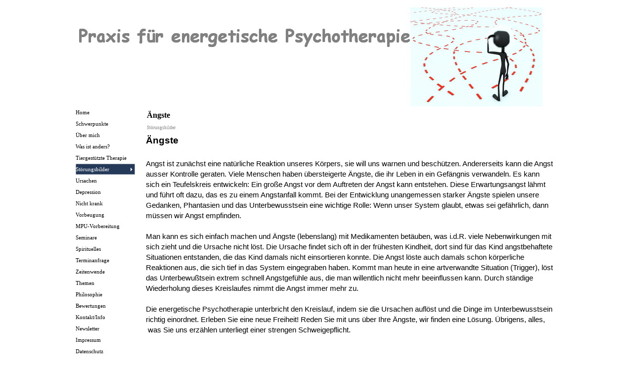

--- FILE ---
content_type: text/html
request_url: http://acs-gmbh.de/aengste.html
body_size: 14281
content:
<!DOCTYPE html><!-- HTML5 -->
<html prefix="og: http://ogp.me/ns#" lang="de-DE" dir="ltr">
	<head>
		<title>Ängste - Praxis für energetische Psychotherapie</title>
		<meta charset="utf-8" />
		<!--[if IE]><meta http-equiv="ImageToolbar" content="False" /><![endif]-->
		<meta name="author" content="H. Bachmann" />
		<meta name="generator" content="Incomedia WebSite X5 Professional 12.0.10.32 - www.websitex5.com" />
		<meta property="og:locale" content="de-DE" />
		<meta property="og:type" content="website" />
		<meta property="og:url" content="http://psychotherapie-mainfranken.de/aengste.html" />
		<meta property="og:title" content="Ängste" />
		<meta property="og:site_name" content="Praxis für energetische Psychotherapie" />
		<meta name="viewport" content="width=988" />
		<link rel="stylesheet" type="text/css" href="style/reset.css?12-0-10-32" media="screen,print" />
		<link rel="stylesheet" type="text/css" href="style/print.css?12-0-10-32" media="print" />
		<link rel="stylesheet" type="text/css" href="style/style.css?12-0-10-32" media="screen,print" />
		<link rel="stylesheet" type="text/css" href="style/template.css?12-0-10-32" media="screen" />
		<link rel="stylesheet" type="text/css" href="style/menu.css?12-0-10-32" media="screen" />
		<!--[if lte IE 7]><link rel="stylesheet" type="text/css" href="style/ie.css?12-0-10-32" media="screen" /><![endif]-->
		<link rel="stylesheet" type="text/css" href="pcss/aengste.css?12-0-10-32-636885961965780866" media="screen" />
		
		<script type="text/javascript" src="res/jquery.js?12-0-10-32"></script>
		<script type="text/javascript" src="res/x5engine.js?12-0-10-32" data-files-version="12-0-10-32"></script>
		
		
		
		<script type="text/javascript">
			x5engine.boot.push(function () { x5engine.utils.imCodeProtection('H. Bachmann'); });
		</script>
		
		<meta http-equiv="Expires" content="0" />
<meta name="Resource-Type" content="document" />
<meta name="Distribution" content="global" />
<meta name="Robots" content="index, follow" />
<meta name="Revisit-After" content="21 days" />
<meta name="Rating" content="general" />
	</head>
	<body>
		<div id="imHeaderBg"></div>
		<div id="imFooterBg"></div>
		<div id="imPage">
			<div id="imHeader">
				<h1 class="imHidden">Ängste - Praxis für energetische Psychotherapie</h1>
				
			</div>
			<a class="imHidden" href="#imGoToCont" title="Überspringen Sie das Hauptmenü">Direkt zum Seiteninhalt</a>
			<a id="imGoToMenu"></a><p class="imHidden">Hauptmenü:</p>
			<div id="imMnMnGraphics"></div>
			<div id="imMnMn" class="auto">
				<div class="hamburger-menu-background-container"><div class="hamburger-menu-background menu-mobile-hidden"><div class="hamburger-menu-close-button"><span>&times;</span></div></div></div>
				<ul class="auto menu-mobile-hidden">
					<li id="imMnMnNode0" class=" imPage">
						<a href="index.html">
							<span class="imMnMnFirstBg">
								<span class="imMnMnTxt"><span class="imMnMnImg"></span><span class="imMnMnTextLabel">Home</span></span>
							</span>
						</a>
					</li><li id="imMnMnNode3" class=" imPage">
						<a href="schwerpunkte.html">
							<span class="imMnMnFirstBg">
								<span class="imMnMnTxt"><span class="imMnMnImg"></span><span class="imMnMnTextLabel">Schwerpunkte</span></span>
							</span>
						</a>
					</li><li id="imMnMnNode4" class=" imPage">
						<a href="ueber-mich.html">
							<span class="imMnMnFirstBg">
								<span class="imMnMnTxt"><span class="imMnMnImg"></span><span class="imMnMnTextLabel">Über mich</span></span>
							</span>
						</a>
					</li><li id="imMnMnNode7" class=" imPage">
						<a href="was-ist-anders-.html">
							<span class="imMnMnFirstBg">
								<span class="imMnMnTxt"><span class="imMnMnImg"></span><span class="imMnMnTextLabel">Was ist anders?</span></span>
							</span>
						</a>
					</li><li id="imMnMnNode24" class=" imPage">
						<a href="tiergestuetzte-therapie.html">
							<span class="imMnMnFirstBg">
								<span class="imMnMnTxt"><span class="imMnMnImg"></span><span class="imMnMnTextLabel">Tiergestützte Therapie</span></span>
							</span>
						</a>
					</li><li id="imMnMnNode13" class="imLevel imMnMnCurrent">
						<span class="imMnMnFirstBg">
							<span class="imMnMnLevelImg"></span><span class="imMnMnTxt"><span class="imMnMnImg"></span><span class="imMnMnTextLabel">Störungsbilder</span></span>
						</span>
				<ul class="auto">
					<li id="imMnMnNode14" class="imMnMnFirst imPage">
						<a href="depression.html">
							<span class="imMnMnBorder">
								<span class="imMnMnTxt"><span class="imMnMnImg"></span><span class="imMnMnTextLabel">Depression</span></span>
							</span>
						</a>
					</li><li id="imMnMnNode15" class="imMnMnMiddle imPage imMnMnCurrent">
						<a href="aengste.html">
							<span class="imMnMnBorder">
								<span class="imMnMnTxt"><span class="imMnMnImg"></span><span class="imMnMnTextLabel">Ängste</span></span>
							</span>
						</a>
					</li><li id="imMnMnNode16" class="imMnMnMiddle imPage">
						<a href="tod-u.-trauer.html">
							<span class="imMnMnBorder">
								<span class="imMnMnTxt"><span class="imMnMnImg"></span><span class="imMnMnTextLabel">Tod u. Trauer</span></span>
							</span>
						</a>
					</li><li id="imMnMnNode17" class="imMnMnMiddle imPage">
						<a href="schlaflosigkeit.html">
							<span class="imMnMnBorder">
								<span class="imMnMnTxt"><span class="imMnMnImg"></span><span class="imMnMnTextLabel">Schlaflosigkeit</span></span>
							</span>
						</a>
					</li><li id="imMnMnNode18" class="imMnMnLast imPage">
						<a href="blockaden.html">
							<span class="imMnMnBorder">
								<span class="imMnMnTxt"><span class="imMnMnImg"></span><span class="imMnMnTextLabel">Blockaden</span></span>
							</span>
						</a>
					</li></ul></li>
				<li id="imMnMnNode27" class=" imPage">
						<a href="ursachen.html">
							<span class="imMnMnFirstBg">
								<span class="imMnMnTxt"><span class="imMnMnImg"></span><span class="imMnMnTextLabel">Ursachen</span></span>
							</span>
						</a>
					</li><li id="imMnMnNode22" class=" imPage">
						<a href="depression-1.html">
							<span class="imMnMnFirstBg">
								<span class="imMnMnTxt"><span class="imMnMnImg"></span><span class="imMnMnTextLabel">Depression</span></span>
							</span>
						</a>
					</li><li id="imMnMnNode9" class=" imPage">
						<a href="nicht-krank.html">
							<span class="imMnMnFirstBg">
								<span class="imMnMnTxt"><span class="imMnMnImg"></span><span class="imMnMnTextLabel">Nicht krank</span></span>
							</span>
						</a>
					</li><li id="imMnMnNode11" class=" imPage">
						<a href="vorbeugung.html">
							<span class="imMnMnFirstBg">
								<span class="imMnMnTxt"><span class="imMnMnImg"></span><span class="imMnMnTextLabel">Vorbeugung</span></span>
							</span>
						</a>
					</li><li id="imMnMnNode30" class=" imPage">
						<a href="mpu-vorbereitung.html">
							<span class="imMnMnFirstBg">
								<span class="imMnMnTxt"><span class="imMnMnImg"></span><span class="imMnMnTextLabel">MPU-Vorbereitung</span></span>
							</span>
						</a>
					</li><li id="imMnMnNode10" class=" imPage">
						<a href="seminare.html">
							<span class="imMnMnFirstBg">
								<span class="imMnMnTxt"><span class="imMnMnImg"></span><span class="imMnMnTextLabel">Seminare</span></span>
							</span>
						</a>
					</li><li id="imMnMnNode26" class=" imPage">
						<a href="spirituelles.html">
							<span class="imMnMnFirstBg">
								<span class="imMnMnTxt"><span class="imMnMnImg"></span><span class="imMnMnTextLabel">Spirituelles</span></span>
							</span>
						</a>
					</li><li id="imMnMnNode8" class=" imPage">
						<a href="terminanfrage.html">
							<span class="imMnMnFirstBg">
								<span class="imMnMnTxt"><span class="imMnMnImg"></span><span class="imMnMnTextLabel">Terminanfrage</span></span>
							</span>
						</a>
					</li><li id="imMnMnNode28" class=" imPage">
						<a href="zeitenwende.html">
							<span class="imMnMnFirstBg">
								<span class="imMnMnTxt"><span class="imMnMnImg"></span><span class="imMnMnTextLabel">Zeitenwende</span></span>
							</span>
						</a>
					</li><li id="imMnMnNode21" class=" imPage">
						<a href="themen.html">
							<span class="imMnMnFirstBg">
								<span class="imMnMnTxt"><span class="imMnMnImg"></span><span class="imMnMnTextLabel">Themen</span></span>
							</span>
						</a>
					</li><li id="imMnMnNode12" class=" imPage">
						<a href="philosophie.html">
							<span class="imMnMnFirstBg">
								<span class="imMnMnTxt"><span class="imMnMnImg"></span><span class="imMnMnTextLabel">Philosophie</span></span>
							</span>
						</a>
					</li><li id="imMnMnNode29" class=" imPage">
						<a href="bewertungen.html">
							<span class="imMnMnFirstBg">
								<span class="imMnMnTxt"><span class="imMnMnImg"></span><span class="imMnMnTextLabel">Bewertungen</span></span>
							</span>
						</a>
					</li><li id="imMnMnNode5" class=" imPage">
						<a href="kontakt-info.html">
							<span class="imMnMnFirstBg">
								<span class="imMnMnTxt"><span class="imMnMnImg"></span><span class="imMnMnTextLabel">Kontakt/Info</span></span>
							</span>
						</a>
					</li><li id="imMnMnNode25" class=" imPage">
						<a href="newsletter.html">
							<span class="imMnMnFirstBg">
								<span class="imMnMnTxt"><span class="imMnMnImg"></span><span class="imMnMnTextLabel">Newsletter</span></span>
							</span>
						</a>
					</li><li id="imMnMnNode6" class=" imPage">
						<a href="impressum.html">
							<span class="imMnMnFirstBg">
								<span class="imMnMnTxt"><span class="imMnMnImg"></span><span class="imMnMnTextLabel">Impressum</span></span>
							</span>
						</a>
					</li><li id="imMnMnNode23" class=" imPage">
						<a href="datenschutz.html">
							<span class="imMnMnFirstBg">
								<span class="imMnMnTxt"><span class="imMnMnImg"></span><span class="imMnMnTextLabel">Datenschutz</span></span>
							</span>
						</a>
					</li></ul>
			</div>
			<div id="imContentGraphics"></div>
			<div id="imContent">
				<a id="imGoToCont"></a>
				<h2 id="imPgTitle">Ängste</h2>
				<div id="imBreadcrumb">Störungsbilder</div>
				<div id="imGroup_1" class="imVGroup">
				<div id="imCell_1"><div id="imCellStyleGraphics_1"></div><div id="imCellStyle_1"><div id="imTextObject_1">
					<div class="text-tab-content"  id="imTextObject_1_tab0" style="">
						<div class="text-inner">
							<p style="text-align: left;"><span class="fs28 cf3 ff1"><b>&#196;ngste<br /></b></span><span class="fs28 cf3 ff1"><b><br /></b></span><span class="fs22 cf3 ff1">Angst ist zun&#228;chst eine nat&#252;rliche Reaktion unseres K&#246;rpers, sie will uns warnen und besch&#252;tzen. Andererseits kann die Angst ausser Kontrolle geraten. Viele Menschen haben &#252;bersteigerte &#196;ngste, die ihr Leben in ein Gef&#228;ngnis verwandeln. Es kann sich ein Teufelskreis entwickeln: Ein gro&#223;e Angst vor dem Auftreten der Angst kann entstehen. Diese Erwartungsangst l&#228;hmt und f&#252;hrt oft dazu, das es zu einem Angstanfall kommt. Bei der Entwicklung unangemessen starker &#196;ngste spielen unsere Gedanken, Phantasien und das Unterbewusstsein eine wichtige Rolle: Wenn unser System glaubt, etwas sei gef&#228;hrlich, dann m&#252;ssen wir Angst empfinden.<br /><br />Man kann es sich einfach machen und &#196;ngste (lebenslang) mit Medikamenten bet&#228;uben, was i.d.R. viele Nebenwirkungen mit sich zieht und die Ursache nicht l&#246;st. Die Ursache findet sich oft in der fr&#252;hesten Kindheit, dort sind f&#252;r das Kind angstbehaftete Situationen entstanden, die das Kind damals nicht einsortieren konnte. Die Angst l&#246;ste auch damals schon k&#246;rperliche Reaktionen aus, die sich tief in das System eingegraben haben. Kommt man heute in eine artverwandte Situation (Trigger), l&#246;st das Unterbewu&#223;tsein extrem schnell Angstgef&#252;hle aus, die man willentlich nicht mehr beeinflussen kann. Durch st&#228;ndige Wiederholung dieses Kreislaufes nimmt die Angst immer mehr zu.<br /><br />Die energetische Psychotherapie unterbricht den Kreislauf, indem sie die Ursachen aufl&#246;st und die Dinge im Unterbewusstsein richtig einordnet. Erleben Sie eine neue Freiheit! Reden Sie mit uns &#252;ber Ihre &#196;ngste, wir finden eine L&#246;sung. &#220;brigens, alles, &nbsp;was Sie uns erz&#228;hlen unterliegt einer strengen Schweigepflicht.<br /></span><span class="ff2 fs20"><br /></span></p>
						</div>
					</div>
				
				</div>
				</div></div><div id="imGroup_2" class="imEGroup"></div>
				
				</div>
				<div id="imFooPad" style="height: 99px; float: left;">&nbsp;</div><div id="imBtMn"><a href="index.html">Home</a> | <a href="schwerpunkte.html">Schwerpunkte</a> | <a href="ueber-mich.html">Über mich</a> | <a href="was-ist-anders-.html">Was ist anders?</a> | <a href="tiergestuetzte-therapie.html">Tiergestützte Therapie</a> | <a href="depression.html">Störungsbilder</a> | <a href="ursachen.html">Ursachen</a> | <a href="depression-1.html">Depression</a> | <a href="nicht-krank.html">Nicht krank</a> | <a href="vorbeugung.html">Vorbeugung</a> | <a href="mpu-vorbereitung.html">MPU-Vorbereitung</a> | <a href="seminare.html">Seminare</a> | <a href="spirituelles.html">Spirituelles</a> | <a href="terminanfrage.html">Terminanfrage</a> | <a href="zeitenwende.html">Zeitenwende</a> | <a href="themen.html">Themen</a> | <a href="philosophie.html">Philosophie</a> | <a href="bewertungen.html">Bewertungen</a> | <a href="kontakt-info.html">Kontakt/Info</a> | <a href="newsletter.html">Newsletter</a> | <a href="impressum.html">Impressum</a> | <a href="datenschutz.html">Datenschutz</a> | <a href="imsitemap.html">Generelle Seitenstruktur</a></div>
				<div class="imClear"></div>
			</div>
			<div id="imFooter">
				
			</div>
		</div>
		<span class="imHidden"><a href="#imGoToCont" title="Lesen Sie den Inhalt der Seite noch einmal durch">Zurück zum Seiteninhalt</a> | <a href="#imGoToMenu" title="Die Webseite neu einlesen">Zurück zum Hauptmenü</a></span>
		
		<noscript class="imNoScript"><div class="alert alert-red">Um diese Website nutzen zu können, aktivieren Sie bitte JavaScript.</div></noscript>
	</body>
</html>


--- FILE ---
content_type: text/css
request_url: http://acs-gmbh.de/style/template.css?12-0-10-32
body_size: 1201
content:
html { position: relative; margin: 0; padding: 0; background-color: #FFFFFF; }
body { margin: 0; padding: 0; text-align: left; }
#imPage { margin: 15px auto 15px auto; width: 988px; position: relative; }
#imHeaderBg { position: absolute; left: 0; top: 0; height: 140px; width: 100%; background-color: transparent; }
#imHeader { height: 200px; background-color: #FFFFFF; background-image: url('top.png'); background-position: top left; background-repeat: no-repeat; }
#imMnMn { float: left; width: 127px; padding: 1px 0px 5px 7px; }
#imMnMn > ul { text-align: left; }
#imMnMnGraphics { position: absolute; top: 200px; bottom: 25px; left: 0; width: 134px; background-color: #FFFFFF; }
#imContent { min-height: 520px; position: relative; width: 837px; padding: 1px 7px 5px 10px; margin-left: 134px; }
#imContentGraphics { min-height: 520px; position: absolute; top: 200px; bottom: 25px; right: 0; width: 854px; background-color: #FFFFFF; }
#imFooterBg { position: absolute; left: 0; bottom: 0; height: 40px; width: 100%; background-color: transparent; }
#imFooter { position: relative; margin: 0 auto; height: 25px; width: 988px; background-color: #C0C0C0; }
#imFooterResponsiveContent { display: none; }

--- FILE ---
content_type: text/css
request_url: http://acs-gmbh.de/pcss/aengste.css?12-0-10-32-636885961965780866
body_size: 3973
content:
h2#imPgTitle {float: left; }
#imBreadcrumb { float: left; }
#imGroup_1 { float: left; }
#imGroup_1 > div { float: left; }
#imCell_1 { display: block; position: relative; overflow: hidden; }
#imCellStyle_1 { position: relative; box-sizing: border-box; text-align: center; z-index: 2;}
#imCellStyleGraphics_1 { position: absolute; top: 5px; bottom: 5px; background-color: transparent; }
#imTextObject_1 { font-style: normal; font-weight: normal; line-height: 20px;; }
#imTextObject_1_tab0 ul { list-style: disc; margin: 0 8px; padding: 0px; overflow: hidden; }
#imTextObject_1_tab0 ul ul { list-style: square; padding: 0 0 0 20px; }
#imTextObject_1_tab0 ul ul ul { list-style: circle; }
#imTextObject_1_tab0 ul li { margin: 0 0 0 15px; padding: 0px; font-size: 9pt; line-height: 19px;}
#imTextObject_1_tab0 ol { list-style: decimal; margin: 0px 15px; padding: 0px; }
#imTextObject_1_tab0 ol ol { list-style: lower-alpha; padding: 0 0 0 20px; }
#imTextObject_1_tab0 ol li { margin: 0 0 0 15px; padding: 0px; font-size: 9pt; line-height: 19px;}
#imTextObject_1_tab0 blockquote { margin: 0 0 0 15px; padding: 0; border: none; }
#imTextObject_1_tab0 table { border: none; padding: 0; border-collapse: collapse; }
#imTextObject_1_tab0 table td { border: 1px solid black; word-wrap: break-word; padding: 4px 3px 4px 3px; margin: 0; vertical-align: middle; }
#imTextObject_1_tab0 p { margin: 0; padding: 0; }
#imTextObject_1_tab0 .inline-block { display: inline-block; }
#imTextObject_1_tab0 sup { vertical-align: super; font-size: smaller; }
#imTextObject_1_tab0 sub { vertical-align: sub; font-size: smaller; }
#imTextObject_1_tab0 img { border: none; margin: 0; vertical-align: text-bottom;}
#imTextObject_1_tab0 .fleft { float: left; vertical-align: baseline;}
#imTextObject_1_tab0 .fright { float: right; vertical-align: baseline;}
#imTextObject_1_tab0 img.fleft { margin-right: 15px; }
#imTextObject_1_tab0 img.fright { margin-left: 15px; }
#imTextObject_1_tab0 .imUl { text-decoration: underline; }
#imTextObject_1_tab0 .imVt { vertical-align: top; }
#imTextObject_1_tab0 .imVc { vertical-align: middle; }
#imTextObject_1_tab0 .imVb { vertical-align: bottom; }
#imTextObject_1_tab0 .ff0 { font-family: "Tahoma", sans-serif; }
#imTextObject_1_tab0 .ff1 { font-family: "Calibri", sans-serif; }
#imTextObject_1_tab0 .ff2 { font-family: "Tahoma", sans-serif; }
#imTextObject_1_tab0 .cf0 { color: #000000; }
#imTextObject_1_tab0 .cf1 { color: #000000; }
#imTextObject_1_tab0 .cf2 { color: #FFFFFF; }
#imTextObject_1_tab0 .cf3 { color: #000000; }
#imTextObject_1_tab0 .cf4 { color: #000000; }
#imTextObject_1_tab0 .fs20 { vertical-align: baseline; font-size: 10pt; line-height: 20px; }
#imTextObject_1_tab0 .fs28 { vertical-align: baseline; font-size: 14pt; line-height: 25px;}
#imTextObject_1_tab0 .fs22 { vertical-align: baseline; font-size: 11pt; line-height: 21px;}
#imTextObject_1_tab0 .cb1 { background-color: #000000; }
#imTextObject_1_tab0 .cb2 { background-color: transparent; }
#imTextObject_1_tab0 .cb3 { background-color: #000000; }
#imTextObject_1_tab0 .cb4 { background-color: #000000; }
#imTextObject_1 .text-container {border-style: solid; border-color: #A9A9A9; border-width: 0 1px 1px 1px;width: 100%; box-sizing: border-box;}
#imTextObject_1 .text-container {margin: 0 auto; position: relative; overflow: hidden;  background-color: #FFFFFF;  }
#imTextObject_1 .text-container {height: 411px; }
#imPgTitle { width: 822px; margin-left: 6px; margin-right: 6px; }
#imBreadcrumb { width: 822px; margin-left: 6px; margin-right: 6px; }
#imGroup_1 { width: 836px; }
#imCell_1 { width: 826px; min-height: 411px;  padding-top: 5px; padding-bottom: 5px; padding-left: 5px; padding-right: 5px; }
#imCellStyle_1 { width: 826px; min-height: 411px; padding: 0px 0px 0px 0px; border-top: 0; border-bottom: 0; border-left: 0; border-right: 0; }
#imCellStyleGraphics_1 { left: 5px; right: 5px; }
#imGroup_2 { width: 836px; height: 15px; }


--- FILE ---
content_type: text/javascript
request_url: http://acs-gmbh.de/res/l10n.js?12-0-10-32
body_size: 24560
content:
(function ( x ) {
	var l = x.l10n.add;
	l('admin_category_select', 'Kategorie wählen:');
	l('admin_comment_abuse', 'Diese Nachricht wurde als Missbrauch gemeldet!');
	l('admin_download', 'Herunterladen');
	l('admin_guestbook', 'Gästebuch');
	l('admin_guestbook_select', 'Gästebuch wählen:');
	l('admin_logout', 'Abmelden');
	l('admin_post_select', 'Beitrag wählen:');
	l('admin_test_database', 'MySQL-Einstellungen');
	l('admin_test_database_suggestion', 'Bitten Sie Ihren Hoster die Datenbank-Einstellungen zu überprüfen');
	l('admin_test_email', 'Prüfen Sie die E-Mail Einstellungen');
	l('admin_test_folder', 'Öffentlicher Ordner-Pfad auf dem Server');
	l('admin_test_folder_suggestion', 'Fragen Sie Ihren Anbieter nach dem Pfad des Ordners lesen / schreiben. Dieser sollte auf CHMOD 777 gesetzt werden');
	l('admin_test_session', 'Sitzungsunterstützung');
	l('admin_test_session_suggestion', 'Erfragen Sie weitere Einzelheiten zu den Einstellungen/Sessionen bei Ihrem Hoster');
	l('admin_test_version', 'PHP-Version');
	l('admin_test_version_suggestion', 'Bitte beantragen Sie ein PHP-Update bei Ihrem Hoster');
	l('blog_abuse', 'Als Missbrauch markieren');
	l('blog_abuse_remove', 'Missbrauch löschen');
	l('blog_admin', 'Administration');
	l('blog_approve', 'Bestätigen');
	l('blog_approve_link', 'Nutzen Sie diesen Link zum bestätigen');
	l('blog_approve_question', 'Möchen Sie diese Anmerkung bestätigen?');
	l('blog_average_rating', 'Durchschnittliche Bewertung');
	l('blog_back', 'Zurück zum Blog');
	l('blog_comment', 'Kommentar');
	l('blog_comments', 'Kommentare');
	l('blog_delete', 'Löschen');
	l('blog_delete_question', 'Möchten Sie diesen Beitrag löschen?');
	l('blog_email', 'E-Mail:');
	l('blog_field_error', 'Folgendes Feld wurde nicht ausgefüllt');
	l('blog_folder_error', 'Es war nicht möglich auf den Ordner des Servers zuzugreifen');
	l('blog_in', 'in');
	l('blog_login', 'Eingabe');
	l('blog_message', 'Mitteilung:');
	l('blog_name', 'Name:');
	l('blog_new_comment_object', 'Blog: Neuer Beitrag');
	l('blog_new_comment_text', 'Dem Artikel wurde ein neuer Beitrag hinzugefügt');
	l('blog_no_comment', 'Kein Kommentar');
	l('blog_offline_message', 'Diese Eigenschaft wird erst aktiviert, wenn Ihre Seite online ist.');
	l('blog_pagination_next', 'Weiter');
	l('blog_pagination_prev', 'Zurück');
	l('blog_password', 'Passwort:');
	l('blog_published_by', 'Herausgegeben von');
	l('blog_rating', 'Bewertung:');
	l('blog_read_all', 'Alles lesen');
	l('blog_send', 'Senden');
	l('blog_send_confirmation', 'Nachricht gesendet!<br/>Ihre Nachricht wird nach Freigabe durch den Admin angezeigt.');
	l('blog_send_error', 'Es gab ein Problem während der Anmerkungseinfügung.');
	l('blog_show', 'Ansehen');
	l('blog_sources', 'Warenlager');
	l('blog_title', 'Blog');
	l('blog_unapprove', 'Zurück');
	l('blog_unapprove_link', 'Verwenden Sie diese Verbindung, um diese Anmerkung zu widerrufen');
	l('blog_unapprove_question', 'Wollen Sie diese Anmerkung zurückweisen?');
	l('blog_website', 'Website im Internet:');
	l('browser_compat_1', 'Der von Ihnen verwendete Browser unterstützt nicht die Funktionen, die für die Darstellung dieser Website erforderlich sind.');
	l('browser_compat_2', '[1]Browser aktiualisieren[/1] oder [2] ohne Aktualisierung fortfahren[/2]');
	l('browser_compat_link', 'http://outdatedbrowser.com/');
	l('cart_add', 'Hinzufügen');
	l('cart_agree', 'Ich akzeptiere die AGB');
	l('cart_apply', 'Übernehmen');
	l('cart_availability', 'Verfügbarkeit');
	l('cart_brstates_codes', ['AC','AL','AP','AM','BA','CE','DF','ES','GO','MA','MT','MS','MG','PR','PB','PA','PE','PI','RN','RS','RJ','RO','RR','SC','SE','SP','TO']);
	l('cart_brstates_names', ['Acre','Alagoas','Amapá','Amazonas','Bahia','Ceará','Distrito Federal','Espírito Santo','Goiás','Maranhão','Mato Grasso','Mato Grosso do Sul','Minas Gerais','Paraná','Paraíba','Pará','Pernambuco','Piauí','Rio Grande do Norte','Rio Grande do Sul','Rio de Janeiro','Rondônia','Roraima','Santa Catarina','Sergipe','São Paulo','Tocantins']);
	l('cart_category', 'Produktwahl');
	l('cart_category_descr', 'Das Produkt, das Sie in den Warenkorb legen möchten, auswählen und die Menge angeben.');
	l('cart_continue', 'Weiter');
	l('cart_continue_shopping', 'Weiter einkaufen');
	l('cart_coupon_code', 'Coupon-Code');
	l('cart_coupon_description', 'Coupon-Code hier eingeben');
	l('cart_coupon_disabled', 'Dieser Coupon-Code ist ungültig oder abgelaufen');
	l('cart_coupon_enabled', 'Gültiger Coupon-Code');
	l('cart_currency_conversion', 'Wechselkurs');
	l('cart_delete_order', 'Löschen');
	l('cart_delete_order_q', 'Sind Sie sicher?');
	l('cart_descr', 'Beschreibung');
	l('cart_discount', 'Verfügbare Rabatte');
	l('cart_dynamicproduct_available', 'Verfügbarkeit: [QUANTITY]');
	l('cart_dynamicproduct_lack', 'Verfügbarkeit: nur [QUANTITY]');
	l('cart_dynamicproduct_unavailable', 'Dieses Produkt ist nicht lieferbar.');
	l('cart_edit', 'Bearbeiten');
	l('cart_empty', 'Möchten Sie Ihren Warenkorb leeren?');
	l('cart_empty_button', 'Warenkorb leeren');
	l('cart_err_cookie', 'Es ist notwendig Cookies zu aktivieren um diese Funktion zu verwenden');
	l('cart_err_currency_conversion', 'Unfähig, die Währung zu übersetzen');
	l('cart_err_emptycart', 'Der Warenkorb ist leer');
	l('cart_err_minimum_price', 'Der Mindestbestellwert beträgt [PRICE]');
	l('cart_err_nojs', 'Sie müssen Javascript aktivieren, um den Shop zu verwenden.');
	l('cart_err_offline_email', 'Die Bestellung wird nur ausgeführt und an [MAIL] geschickt, wenn Ihre Seite online ist.');
	l('cart_err_payment', 'Sie müssen eine Zahlungsart wählen.');
	l('cart_err_qty', 'Keine gültige Menge');
	l('cart_err_quantity', 'Sie müssen mindestens [QUANTITY] bestellen um weiter einkaufen zu können.');
	l('cart_err_shipping', 'Sie müssen eine Lieferart wählen.');
	l('cart_evade', 'Bearbeiten');
	l('cart_evaded', 'Bearbeitet');
	l('cart_export', 'Exportieren');
	l('cart_field_address1', 'Anschrift');
	l('cart_field_address2', 'Zusätzliche Informationen zur Anschrift');
	l('cart_field_adverts', 'Wie sind Sie auf uns aufmerksam geworden?');
	l('cart_field_city', 'Ort');
	l('cart_field_company', 'Firma');
	l('cart_field_country', 'Land');
	l('cart_field_customerid', 'Kundennummer');
	l('cart_field_email', 'E-Mail-Adresse');
	l('cart_field_fax', 'Fax');
	l('cart_field_lastname', 'Nachname');
	l('cart_field_mobile', 'Handy');
	l('cart_field_name', 'Vorname');
	l('cart_field_note', 'Bemerkungen');
	l('cart_field_other', 'Weiteres');
	l('cart_field_phone', 'Telefon');
	l('cart_field_stateregion', 'Bundesland/Kanton');
	l('cart_field_vat', 'Steuernummer');
	l('cart_field_zippostalcode', 'PLZ');
	l('cart_fixedproduct_available', 'Sofort verfügbar');
	l('cart_fixedproduct_lack', 'Begrenzt verfügbar');
	l('cart_fixedproduct_unavailable', 'Dieses Produkt ist nicht lieferbar.');
	l('cart_goback', 'Zurück');
	l('cart_gonext', 'Weiter');
	l('cart_goshop', 'Zum Warenkorb');
	l('cart_inbox', 'Eingang');
	l('cart_loading', 'Ladevorgang...');
	l('cart_move_to_inbox', 'Nach \'Eingang\' verschieben');
	l('cart_move_to_wait', 'Nach \'Erwartet\' verschieben');
	l('cart_name', 'Name');
	l('cart_opt', 'Optionen');
	l('cart_order_charts', 'Diagramme');
	l('cart_order_no', 'Bestellnummer');
	l('cart_order_process', 'Ihre Bestellung wird abgesendet...');
	l('cart_payment', 'Zahlung');
	l('cart_paynow', 'Jetzt bezahlen');
	l('cart_paynow_button', 'Jetzt bezahlen!');
	l('cart_paypal_image_1', 'https://www.paypal.com/de_DE/i/btn/btn_buynowCC_LG.gif');
	l('cart_paypal_image_2', 'https://www.paypal.com/de_DE/i/scr/pixel.gif');
	l('cart_plot_cumulative', 'Verkauf - Gesamt');
	l('cart_plot_nodata', 'Es sind keine bearbeiteten Bestellungen vorhanden, auf deren Grundlage Diagramme erstellt werden könnten.');
	l('cart_plot_noncumulative', 'Verkauf - Detail');
	l('cart_plot_productscount', 'Anzahl der verkauften Produkte');
	l('cart_plot_type', 'Diagrammtyp:');
	l('cart_price', 'Preis');
	l('cart_print', 'Drucken');
	l('cart_product_added', 'Das Produkt wurde in den Warenkorb gelegt.');
	l('cart_product_availableitems', '[QUANTITY] Stück verfügbar');
	l('cart_product_list', 'Produktliste');
	l('cart_product_notavailable', '[PRODUCTNAME] ist nicht verfügbar');
	l('cart_product_quantitynotavailable', 'Die ausgewählte Menge des Produkts [PRODUCTNAME] ist nicht verfügbar. Die verfügbare Höchstmenge beträgt [MAXQUANTITY].');
	l('cart_product_unknown', 'Dieses Produkt ist in der Liste nicht enthalten');
	l('cart_qty', 'Menge');
	l('cart_qty_discount', 'Mengenrabatt verfügbar');
	l('cart_quantity', 'Anzahl:');
	l('cart_remove', 'entfernen');
	l('cart_remove_q', 'Möchten Sie dieses Produkt aus dem Warenkorb entfernen?');
	l('cart_shipping', 'Lieferart');
	l('cart_shipping_address', 'Lieferadresse');
	l('cart_shipping_option', 'Die Lieferadresse ist abweichend von der Rechnungsadresse');
	l('cart_show', 'Ansehen');
	l('cart_showvat_excluded', '(MwSt. Exkl.)');
	l('cart_showvat_included', '(MwSt. Inkl.)');
	l('cart_single_price', 'Einzelpreis');
	l('cart_step1', 'Schritt 1 – Versand- und Zahlungsmethode');
	l('cart_step1_cartlist', 'Die folgende Liste zeigt Ihnen die Produkte in Ihrem Warenkorb und  den Gesamtbetrag der Bestellung.');
	l('cart_step1_gonext', 'Weiter');
	l('cart_step1_header', 'Ihr Warenkorb');
	l('cart_step1_shiplist', 'Wählen Sie die Versand- und Zahlungsmethode aus und klicken Sie auf \'[FIELD]\' um fortzufahren.');
	l('cart_step2', 'Schritt 2 - Kundendaten');
	l('cart_step2_descr', 'Geben Sie bitte Ihre Daten ein und klicken Sie \'[FIELD]\'.<br />Für die Felder mit Sternchen ist die Eingabe obligatorisch.');
	l('cart_step2_gonext', 'Weiter');
	l('cart_step2_header', 'Ihre Daten');
	l('cart_step3', 'Schritt 3 - Zusammenfassung der Bestellungen');
	l('cart_step3_descr', 'Kontrollieren Sie bitte, dass alle eingegebenen Daten korrekt sind und bestätigen Sie Ihre Bestellung.');
	l('cart_step3_gonext', 'Kaufen');
	l('cart_step3_header', 'Daten überprüfen');
	l('cart_step4', 'Schritt 4 - Bestellung abgeschlossen');
	l('cart_step4_descr', 'Ihre Bestellung wurde weitergeleitet und wird sobald als möglich bearbeitet.<br /><br />Eine E-Mail mit Versand- und Zahlungsbedingungen sowie eine Zusammenfassung der eben eingegebenen Daten wird via E-Mail an Sie gesendet.<br /><br />Um Ihre Bestellung nachzuverfolgen, bewahren Sie bitte Ihre Bestellnummer auf:');
	l('cart_step4_header', 'Fertig');
	l('cart_subtot', 'Zwischensumme');
	l('cart_title', 'Warenkorb für E-Commerce');
	l('cart_total', 'Total');
	l('cart_total_price', 'Total');
	l('cart_total_vat', 'Total inklusive MwSt');
	l('cart_usstates_codes', ['AL','AK','AZ','AR','CA','CO','CT','DE','DC','FL','GA','HI','ID','IL','IN','IA','KS','KY','LA','ME','MD','MA','MI','MN','MS','MO','MT','NE','NV','NH','NJ','NM','NY','NC','ND','OH','OK','OR','PA','RI','SC','SD','TN','TX','UT','VT','VA','WA','WV','WI','WY']);
	l('cart_usstates_names', ['Alabama','Alaska','Arizona','Arkansas','California','Colorado','Connecticut','Delaware','District of Columbia','Florida','Georgia','Hawaii','Idaho','Illinois','Indiana','Iowa','Kansas','Kentucky','Louisiana','Maine','Maryland','Massachusetts','Michigan','Minnesota','Mississippi','Missouri','Montana','Nebraska','Nevada','New Hampshire','New Jersey','New Mexico','New York','North Carolina','North Dakota','Ohio','Oklahoma','Oregon','Pennsylvania','Rhode Island','South Carolina','South Dakota','Tennessee','Texas','Utah','Vermont','Virginia','Washington','West Virginia','Wisconsin','Wyoming']);
	l('cart_vat', 'MwSt');
	l('cart_vat_address', 'Rechnungsadresse');
	l('cart_vat_included', 'MwSt. (Inklusive)');
	l('cart_waiting', 'Erwartet');
	l('country_codes', ['AF','AL','DZ','AS','AD','AO','AI','AQ','AG','AR','AM','AW','AU','AT','AZ','BS','BH','BD','BB','BY','BE','BZ','BJ','BM','BT','BO','BA','BW','BV','BR','IO','BN','BG','BF','BI','KH','CM','CA','CV','KY','CF','TD','CL','CN','CX','CC','CO','KM','CG','CK','CR','CI','HR','CU','CY','CZ','DK','DJ','DO','DM','TP','EC','EG','SV','GQ','ER','EE','ET','FK','FO','FJ','FI','FX','FR','GF','PF','TF','GA','GM','GE','DE','GH','GI','GR','GL','GD','GP','GU','GT','GW','GN','GY','HT','HM','HN','HK','HU','IS','IN','ID','IR','IQ','IE','IL','IT','JM','JP','JO','KZ','KE','KI','KP','KR','KW','KG','LA','LV','LB','LS','LR','LY','LI','LT','LU','MO','MK','MG','MW','MY','MV','ML','MT','MH','MQ','MR','MU','YT','MX','FM','MD','MC','MN','MS','MA','MZ','MM','NA','NR','NP','AN','NL','NC','NZ','NI','NG','NE','NU','NF','MP','NO','OM','PK','PW','PA','PG','PY','PE','PH','PN','PL','PT','PR','QA','RE','RO','RU','RW','GS','KN','LC','VC','WS','SM','ST','SA','SN','SC','SL','SG','SK','SI','SB','SO','ZA','ES','LK','SH','PM','SD','SR','SJ','SZ','SE','CH','SY','TW','TJ','TZ','TH','TG','TK','TO','TT','TN','TR','TM','TC','TV','UM','UG','UA','AE','UK','US','UY','UZ','VU','VA','VE','VN','VG','VI','WF','EH','YE','YU','ZR','ZM','ZW']);
	l('country_names', ['Afghanistan','Albania','Algeria','American Samoa','Andorra','Angola','Anguilla','Antarctica','Antigua and Barbuda','Argentina','Armenia','Aruba','Australia','Austria','Azerbaijan','Bahamas','Bahrain','Bangladesh','Barbados','Belarus','Belgium','Belize','Benin','Bermuda','Bhutan','Bolivia','Bosnia and Herzegovina','Botswana','Bouvet Island','Brazil','British Indian Ocean Territory','Brunei Darussalam','Bulgaria','Burkina Faso','Burundi','Cambodia','Cameroon','Canada','Cape Verde','Cayman Islands','Central African Republic','Chad','Chile','China','Christmas Island','Cocos (Keeling Islands)','Colombia','Comoros','Congo','Cook Islands','Costa Rica','Cote D\'Ivoire (Ivory Coast)','Croatia (Hrvatska','Cuba','Cyprus','Czech Republic','Denmark','Djibouti','Dominican Republic','Dominica','East Timor','Ecuador','Egypt','El Salvador','Equatorial Guinea','Eritrea','Estonia','Ethiopia','Falkland Islands (Malvinas)','Faroe Islands','Fiji','Finland','France Metropolitan','France','French Guiana','French Polynesia','French Southern Territories','Gabon','Gambia','Georgia','Germany','Ghana','Gibraltar','Greece','Greenland','Grenada','Guadeloupe','Guam','Guatemala','Guinea-Bissau','Guinea','Guyana','Haiti','Heard and McDonald Islands','Honduras','Hong Kong','Hungary','Iceland','India','Indonesia','Iran','Iraq','Ireland','Israel','Italy','Jamaica','Japan','Jordan','Kazakhstan','Kenya','Kiribati','Korea (North)','Korea (South)','Kuwait','Kyrgyzstan','Laos','Latvia','Lebanon','Lesotho','Liberia','Libya','Liechtenstein','Lithuania','Luxembourg','Macau','Macedonia','Madagascar','Malawi','Malaysia','Maldives','Mali','Malta','Marshall Islands','Martinique','Mauritania','Mauritius','Mayotte','Mexico','Micronesia','Moldova','Monaco','Mongolia','Montserrat','Morocco','Mozambique','Myanmar','Namibia','Nauru','Nepal','Netherlands Antilles','Netherlands','New Caledonia','New Zealand','Nicaragua','Nigeria','Niger','Niue','Norfolk Island','Northern Mariana Islands','Norway','Oman','Pakistan','Palau','Panama','Papua New Guinea','Paraguay','Peru','Philippines','Pitcairn','Poland','Portugal','Puerto Rico','Qatar','Reunion','Romania','Russian Federation','Rwanda','S. Georgia and S. Sandwich Isls.','Saint Kitts and Nevis','Saint Lucia','Saint Vincent and The Grenadines','Samoa','San Marino','Sao Tome and Principe','Saudi Arabia','Senegal','Seychelles','Sierra Leone','Singapore','Slovak Republic','Slovenia','Solomon Islands','Somalia','South Africa','Spain','Sri Lanka','St. Helena','St. Pierre and Miquelon','Sudan','Suriname','Svalbard and Jan Mayen Islands','Swaziland','Sweden','Switzerland','Syria','Taiwan','Tajikistan','Tanzania','Thailand','Togo','Tokelau','Tonga','Trinidad and Tobago','Tunisia','Turkey','Turkmenistan','Turks and Caicos Islands','Tuvalu','US Minor Outlying Islands','Uganda','Ukraine','United Arab Emirates','United Kingdom','United States','Uruguay','Uzbekistan','Vanuatu','Vatican City State (Holy See)','Venezuela','Viet Nam','Virgin Islands (British)','Virgin Islands (US)','Wallis and Futuna Islands','Western Sahara','Yemen','Yugoslavia','Zaire','Zambia','Zimbabwe']);
	l('date_days', ['Mo','Di','Mi','Do','Fr','Sa','So']);
	l('date_format', '[D] [dd] [M] [yyyy]');
	l('date_full_days', ['Montag','Dienstag','Mittwoch','Donnertag','Freitag','Samstag','Sonntag']);
	l('date_full_months', ['Januar','Februar','März','April','Mai','Juni','Juli','August','September','Oktober','November','Dezember']);
	l('date_months', ['Jan','Feb','Mär','Apr','Mai','Jun','Jul','Aug','Sep','Okt','Nov','Dez']);
	l('dynamicobj_cancel', 'Abbrechen');
	l('dynamicobj_list', 'Liste der dynamischer Inhalt Objekte');
	l('dynamicobj_name', 'Objekt dynamischer Inhalt');
	l('dynamicobj_save', 'Speichern');
	l('form_accept', 'Zustimmen');
	l('form_attachment', 'Dateianhang');
	l('form_captcha', 'Die Überprüfung ist fehl geschlagen!');
	l('form_captcha_title', 'Wortprüfung:');
	l('form_CF', '[FIELD] muss einen Benutzercode ID beinhalten.');
	l('form_characters', '[FIELD] darf nur Zeichen beinhalten.');
	l('form_confirm', 'Wiederholung [FIELD]');
	l('form_date', '[FIELD] muss ein gültiges Datum beinhalten.');
	l('form_db_subject', 'Benachrichtigung von [URL]');
	l('form_disclaimer', 'Bedingungen');
	l('form_email', '[FIELD] beinhaltet keine gültige E-Mail-Adresse.');
	l('form_equal', '[FIELD] muss gleich dem Kontrollfeld sein.');
	l('form_err_disclaimer', 'Sie müssen den Bedingungen zustimmen.');
	l('form_format', '[FIELD] falsches Format.');
	l('form_from', 'E-Mail des Absenders:');
	l('form_js_error', 'Sie müssen Javascript aktivieren! <br />Sie werden auf die vorherige Seite in 5 Sek. zurückgeleitet...');
	l('form_length', '[FIELD] ist zu kurz.');
	l('form_mandatory', '[FIELD] ist Pflichtfeld.');
	l('form_no', 'Nein');
	l('form_numbers', '[FIELD] darf nur Zahlen enthalten.');
	l('form_question', 'Sie haben die falsche Antwort eingegeben.');
	l('form_reset', 'Zurücksetzen');
	l('form_script_type', 'Scripttyp für E-Mail-Versand:');
	l('form_script_type_html', 'Standard-Skript (empfohlen)');
	l('form_script_type_html_x', 'Skript für Server mit minderer Qualität');
	l('form_script_type_text', 'Low-Level-Skript');
	l('form_spam_error', 'Anti-Spam aktiviert');
	l('form_subject', 'Betreff:');
	l('form_submit', 'Senden');
	l('form_telephone', '[FIELD] muss eine gültige Telefonnummer enthalten.');
	l('form_to', 'E-Mail des Empfängers:');
	l('form_URL', '[FIELD] muss eine gültige URL enthalten.');
	l('form_validating', 'Bestätigungsformular...');
	l('form_VAT', '[FIELD] hat keine Steuernummer.');
	l('form_yes', 'Ja');
	l('InnerJump_Anchor_Menu', 'Hauptmenü:');
	l('InnerJump_Content', 'Direkt zum Seiteninhalt');
	l('InnerJump_Content_Title', 'Überspringen Sie das Hauptmenü');
	l('InnerJump_Footer_Content', 'Zurück zum Seiteninhalt');
	l('InnerJump_Footer_Menu', 'Zurück zum Hauptmenü');
	l('InnerJump_Footer_Title_Content', 'Lesen Sie den Inhalt der Seite noch einmal durch');
	l('InnerJump_Footer_Title_Menu', 'Die Webseite neu einlesen');
	l('lang_code', 'de-DE');
	l('mobileapp_nodevice', 'Sie müssen ein iOS- oder Android-Gerät verwenden');
	l('noscript', 'Um diese Website nutzen zu können, aktivieren Sie bitte JavaScript.');
	l('private_area_account_not_allowed', 'Um auf diese Seite zugreifen zu können, müssen sich anmelden.');
	l('private_area_confirm_validation', 'Soll dieser Benutzer validiert werden?');
	l('private_area_email', 'E-Mail-Adresse');
	l('private_area_generic_error', 'Generischer Fehler.');
	l('private_area_ip', 'IP-Adresse');
	l('private_area_login', 'Eingabe');
	l('private_area_login_error', 'Falscher Name und/oder falsches Passwort');
	l('private_area_login_title', 'Benutzer bereits registriert');
	l('private_area_logout', 'Logout');
	l('private_area_lostpassword', 'Ich habe mein Passwort vergessen');
	l('private_area_lostpassword_error', 'Es war nicht möglich, den angegebenen Account zu finden.');
	l('private_area_lostpassword_hint', 'Tragen Sie Ihren Benutzername oder E-Mail-Adresse ein');
	l('private_area_lostpassword_success', 'Ihr Passwort wurde Ihnen per E-Mail gesendet.');
	l('private_area_newregistration_body', 'Ein neuer Benutzer hat sich auf [FELD] registriert. Hier finden Sie eine Zusammenfassung seiner Daten.');
	l('private_area_newregistration_subject', 'Ein neuer Benutzer hat sich in Ihrem privaten Bereich auf [FIELD] registriert');
	l('private_area_not_validated', 'Ihr Account wurde noch nicht bestätigt.');
	l('private_area_password', 'Passwort');
	l('private_area_password_recovery_body_admin', 'Der Benutzer <b>[FIELD]</b> hat seine Login Daten für den privaten Bereich der Webseite [URL] angefordert. Da die E-Mail-Adresse des Benutzer nicht in der Liste der Benutzer vorhanden ist, soll dieser direkt vom Administrator der Webseite kontaktiert werden.');
	l('private_area_password_recovery_body_user', 'Sie haben die Passwort-Wiederherstellung angefordert. Hier sind Ihre Kontodaten.');
	l('private_area_password_recovery_subject_admin', 'Anforderung der Wiederherstellung der Zugangsdaten von [FIELD]');
	l('private_area_password_recovery_subject_user', 'Passwort Wiederherstellung von [FIELD]');
	l('private_area_passwordrepeat', 'Passwort wiederholen');
	l('private_area_realname', 'Vollständiger Name');
	l('private_area_register_title', 'Registrieren Sie einen neuen Account');
	l('private_area_registration', 'Registrierung');
	l('private_area_registration_success', 'Registrierung erfolgreich abgeschlossen.');
	l('private_area_send_password', 'Passwort an diesen Benutzer per E-Mail senden.');
	l('private_area_send_validate', 'Validierungs-Mail erneut senden.');
	l('private_area_sendlostpassword', 'Passwort vergessen?');
	l('private_area_status', 'Status');
	l('private_area_status_not_validated', 'Nicht bestätigt');
	l('private_area_status_validated', 'Bestätigt');
	l('private_area_success', 'Erfolgreich abgeschlossen');
	l('private_area_title', 'Geschützter Zugang');
	l('private_area_ts', 'Registrierungsdatum');
	l('private_area_user_already_exists', 'Der ausgewählte Benutzer ist bereits vorhanden.');
	l('private_area_username', 'Benutzername');
	l('private_area_validate_user', 'Manually validate this user');
	l('private_area_validation_body', 'Klicken Sie hier um Ihren Account zu bestätigen:');
	l('private_area_validation_sent', 'Es wurde Ihnen eine E-Mail geschickt, um Ihren Account zu bestätigen.');
	l('private_area_validation_subject', 'Bestätigen Sie den Account von [FIELD]');
	l('private_area_waiting', 'Ihr Konto wurde noch nicht aktiviert.');
	l('product_option', 'Option');
	l('rating_novote', 'Danke für die Bewertung');
	l('rating_vote', 'Bewerten');
	l('search_blog', 'Blog');
	l('search_duration', 'Dauer');
	l('search_empty', 'Nichts gefunden');
	l('search_for', 'für');
	l('search_images', 'Grafiken');
	l('search_on', 'für');
	l('search_pages', 'Seiten');
	l('search_products', 'Produkte');
	l('search_result_count', 'Resultat');
	l('search_results', 'Suchergebnisse');
	l('search_results_count', 'Resultate');
	l('search_search', 'Suchen');
	l('search_videos', 'Video');
	l('sitemap_caption', 'Generelle Seitenstruktur');
	l('sitemap_fold', 'Alle schließen');
	l('sitemap_title', 'Seitenstruktur');
	l('sitemap_unfold', 'Alle öffnen');
	l('welcomepage_title', 'Introseite');
	l('wysiwyg_add_link', 'Link einfügen');
	l('wysiwyg_bold', 'Fett');
	l('wysiwyg_copy', 'Kopieren');
	l('wysiwyg_cut', 'Ausschneiden');
	l('wysiwyg_default_text', 'Klicken Sie hier, um den Standard-Text zu bearbeiten!');
	l('wysiwyg_image', 'Bild einfügen');
	l('wysiwyg_image_description', 'Beschreibung');
	l('wysiwyg_image_float', 'Anordnung:');
	l('wysiwyg_image_float_left', 'Links');
	l('wysiwyg_image_float_none', 'Keiner');
	l('wysiwyg_image_float_right', 'Rechts');
	l('wysiwyg_image_height', 'Höhe:');
	l('wysiwyg_image_original', 'Originalgröße:');
	l('wysiwyg_image_title', 'Titel:');
	l('wysiwyg_image_url', 'URL oder Datei im Internet:');
	l('wysiwyg_image_width', 'Breite:');
	l('wysiwyg_italic', 'Kursiv');
	l('wysiwyg_justify_center', 'Zentriert');
	l('wysiwyg_justify_full', 'Blocksatz');
	l('wysiwyg_justify_left', 'Linksbündig');
	l('wysiwyg_justify_right', 'Rechtsbündig');
	l('wysiwyg_local_file', 'Lokale Datei:');
	l('wysiwyg_ol', 'Sortierte Liste');
	l('wysiwyg_paste', 'Einfügen');
	l('wysiwyg_preview', 'Vorschau');
	l('wysiwyg_redo', 'Wiederholen');
	l('wysiwyg_remove_link', 'Link entfernen');
	l('wysiwyg_reset', 'Formatierung entfernen');
	l('wysiwyg_strike', 'Durchgestrichen');
	l('wysiwyg_ul', 'Aufzählung');
	l('wysiwyg_underline', 'Unterstrichen');
	l('wysiwyg_undo', 'Rückgängig');
})( x5engine );